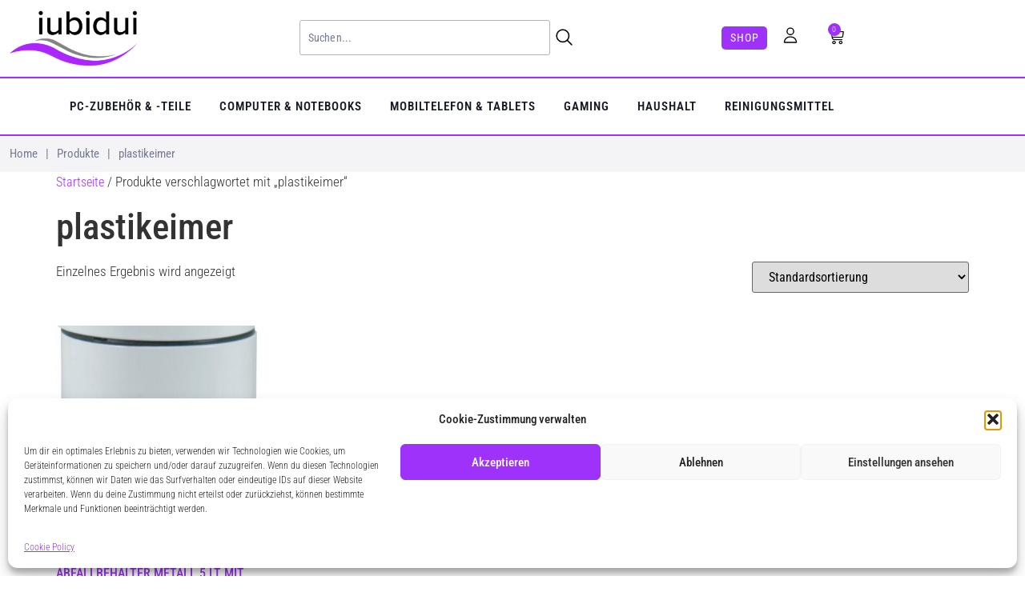

--- FILE ---
content_type: text/css
request_url: https://iubidui.com/wp-content/uploads/elementor/css/post-1262.css?ver=1767757627
body_size: 1026
content:
.elementor-kit-1262{--e-global-color-primary:#6EC1E4;--e-global-color-secondary:#54595F;--e-global-color-text:#7A7A7A;--e-global-color-accent:#61CE70;--e-global-color-f4a84bf:#9E32FA;--e-global-color-62fdeed:#FFFFFF;--e-global-color-630247d:#D20808;--e-global-color-a91f269:#000000;--e-global-color-b8db20c:#9E32FA;--e-global-typography-primary-font-family:"Roboto";--e-global-typography-primary-font-weight:600;--e-global-typography-secondary-font-family:"Roboto Slab";--e-global-typography-secondary-font-weight:400;--e-global-typography-text-font-family:"Oswald";--e-global-typography-text-font-size:16px;--e-global-typography-text-font-weight:400;--e-global-typography-accent-font-family:"Roboto";--e-global-typography-accent-font-weight:500;--e-global-typography-5bb1fb7-font-family:"Roboto Condensed";--e-global-typography-5bb1fb7-font-size:45px;--e-global-typography-554a95a-font-family:"Oswald";--e-global-typography-554a95a-font-size:20px;--e-global-typography-554a95a-font-weight:300;--e-global-typography-554a95a-text-transform:uppercase;--e-global-typography-554a95a-letter-spacing:3.3px;--e-global-typography-bc3eee4-font-family:"Oswald";--e-global-typography-bc3eee4-font-size:40px;--e-global-typography-bc3eee4-font-weight:bold;--e-global-typography-bc3eee4-text-transform:uppercase;--e-global-typography-bc3eee4-font-style:normal;--e-global-typography-bc3eee4-line-height:1.3em;--e-global-typography-bc3eee4-letter-spacing:-0.2px;--e-global-typography-d003a75-font-family:"Oswald";--e-global-typography-d003a75-font-size:25px;--e-global-typography-d003a75-font-weight:bold;--e-global-typography-d003a75-text-transform:uppercase;--e-global-typography-d003a75-font-style:normal;--e-global-typography-d003a75-line-height:26px;--e-global-typography-d003a75-letter-spacing:0.7px;--e-global-typography-3b3983c-font-family:"Oswald";--e-global-typography-3b3983c-font-size:17px;--e-global-typography-3b3983c-font-weight:500;--e-global-typography-3b3983c-text-transform:uppercase;--e-global-typography-3b3983c-font-style:normal;--e-global-typography-3b3983c-text-decoration:none;--e-global-typography-3b3983c-line-height:20px;--e-global-typography-3b3983c-letter-spacing:0.5px;--e-global-typography-0f3947b-font-family:"Roboto Condensed";--e-global-typography-0f3947b-font-size:15px;--e-global-typography-0f3947b-font-weight:400;--e-global-typography-0f3947b-text-transform:none;--e-global-typography-0f3947b-font-style:normal;--e-global-typography-0f3947b-text-decoration:none;--e-global-typography-0f3947b-line-height:16px;--e-global-typography-0f3947b-letter-spacing:0px;--e-global-typography-a7c1797-font-family:"Oswald";--e-global-typography-a7c1797-font-size:16px;--e-global-typography-a7c1797-font-weight:600;--e-global-typography-a7c1797-text-transform:uppercase;--e-global-typography-a7c1797-font-style:normal;--e-global-typography-a7c1797-text-decoration:none;--e-global-typography-a7c1797-line-height:23px;--e-global-typography-a7c1797-letter-spacing:0px;--e-global-typography-9176c4e-font-family:"Roboto Condensed";--e-global-typography-9176c4e-font-size:16px;--e-global-typography-9176c4e-font-weight:300;--e-global-typography-9176c4e-text-transform:none;--e-global-typography-9176c4e-font-style:normal;--e-global-typography-9176c4e-text-decoration:none;--e-global-typography-9176c4e-line-height:16px;--e-global-typography-9176c4e-letter-spacing:0px;--e-global-typography-a2a24a6-font-family:"Oswald";--e-global-typography-a2a24a6-font-size:16px;--e-global-typography-a2a24a6-font-weight:600;--e-global-typography-cf953ec-font-family:"Roboto Condensed";--e-global-typography-cf953ec-font-size:16px;--e-global-typography-cf953ec-font-weight:600;--e-global-typography-cf953ec-text-transform:uppercase;--e-global-typography-cf953ec-line-height:1.643em;--e-global-typography-cf953ec-letter-spacing:1px;font-family:"Roboto Condensed", Sans-serif;font-size:17px;font-weight:300;}.elementor-kit-1262 e-page-transition{background-color:#FFBC7D;}.elementor-kit-1262 a{color:var( --e-global-color-f4a84bf );font-family:"Roboto Condensed", Sans-serif;font-size:16px;}.elementor-kit-1262 a:hover{color:var( --e-global-color-f4a84bf );}.elementor-kit-1262 h1{font-family:"Roboto Condensed", Sans-serif;font-size:45px;font-weight:500;}.elementor-kit-1262 h2{font-family:"Roboto Condensed", Sans-serif;font-size:35px;}.elementor-kit-1262 h3{font-family:"Roboto Condensed", Sans-serif;font-size:25px;}.elementor-kit-1262 h4{font-family:"Roboto Condensed", Sans-serif;font-size:20px;}.elementor-section.elementor-section-boxed > .elementor-container{max-width:1140px;}.e-con{--container-max-width:1140px;}.elementor-widget:not(:last-child){margin-block-end:20px;}.elementor-element{--widgets-spacing:20px 20px;--widgets-spacing-row:20px;--widgets-spacing-column:20px;}{}h1.entry-title{display:var(--page-title-display);}.site-header .site-branding{flex-direction:column;align-items:stretch;}.site-header{padding-inline-end:0px;padding-inline-start:0px;}.site-footer .site-branding{flex-direction:column;align-items:stretch;}@media(max-width:1024px){.elementor-section.elementor-section-boxed > .elementor-container{max-width:1024px;}.e-con{--container-max-width:1024px;}}@media(max-width:767px){.elementor-section.elementor-section-boxed > .elementor-container{max-width:767px;}.e-con{--container-max-width:767px;}}

--- FILE ---
content_type: text/css
request_url: https://iubidui.com/wp-content/uploads/elementor/css/post-674.css?ver=1767757628
body_size: 3176
content:
.elementor-674 .elementor-element.elementor-element-0f77ac7 .elementor-repeater-item-3fa2450.jet-parallax-section__layout .jet-parallax-section__image{background-size:auto;}.elementor-bc-flex-widget .elementor-674 .elementor-element.elementor-element-c22d42c.elementor-column .elementor-widget-wrap{align-items:center;}.elementor-674 .elementor-element.elementor-element-c22d42c.elementor-column.elementor-element[data-element_type="column"] > .elementor-widget-wrap.elementor-element-populated{align-content:center;align-items:center;}.elementor-674 .elementor-element.elementor-element-c22d42c > .elementor-widget-wrap > .elementor-widget:not(.elementor-widget__width-auto):not(.elementor-widget__width-initial):not(:last-child):not(.elementor-absolute){margin-block-end:: 0px;}.elementor-674 .elementor-element.elementor-element-c22d42c > .elementor-element-populated{margin:0px 0px 0px 0px;--e-column-margin-right:0px;--e-column-margin-left:0px;padding:0px 0px 0px 0px;}.elementor-674 .elementor-element.elementor-element-1de49da > .elementor-widget-container{padding:10px 0px 10px 0px;}.elementor-674 .elementor-element.elementor-element-1de49da{text-align:start;}.elementor-674 .elementor-element.elementor-element-1de49da img{width:100%;}.elementor-bc-flex-widget .elementor-674 .elementor-element.elementor-element-c573023.elementor-column .elementor-widget-wrap{align-items:center;}.elementor-674 .elementor-element.elementor-element-c573023.elementor-column.elementor-element[data-element_type="column"] > .elementor-widget-wrap.elementor-element-populated{align-content:center;align-items:center;}.elementor-674 .elementor-element.elementor-element-c573023.elementor-column > .elementor-widget-wrap{justify-content:center;}.elementor-674 .elementor-element.elementor-element-c573023 > .elementor-widget-wrap > .elementor-widget:not(.elementor-widget__width-auto):not(.elementor-widget__width-initial):not(:last-child):not(.elementor-absolute){margin-block-end:: 0px;}.elementor-674 .elementor-element.elementor-element-c573023 > .elementor-element-populated{margin:0px 0px 0px 0px;--e-column-margin-right:0px;--e-column-margin-left:0px;padding:0px 0px 0px 0px;}.elementor-674 .elementor-element.elementor-element-93e3926{width:var( --container-widget-width, 50% );max-width:50%;--container-widget-width:50%;--container-widget-flex-grow:0;z-index:1;}.elementor-674 .elementor-element.elementor-element-93e3926 > .elementor-widget-container{background-color:#ffffff;margin:0px 0px 0px 0px;padding:0px 0px 0px 11px;}.elementor-674 .elementor-element.elementor-element-93e3926 .jet-search__field{font-family:"Roboto Condensed", Sans-serif;font-size:14px;font-weight:400;text-transform:capitalize;font-style:normal;text-decoration:none;line-height:22px;letter-spacing:0.2px;color:#757b91;padding:10px 10px 10px 10px;border-style:solid;border-color:#B4B4B4;}.elementor-674 .elementor-element.elementor-element-93e3926 .jet-search__field::-webkit-input-placeholder{color:#757b91;}.elementor-674 .elementor-element.elementor-element-93e3926 .jet-search__field::-moz-placeholder{color:#757b91;}.elementor-674 .elementor-element.elementor-element-93e3926 .jet-search__field:-ms-input-placeholder{color:#757b91;}.elementor-674 .elementor-element.elementor-element-93e3926 .jet-search__field:focus{box-shadow:0px 0px 10px 0px rgba(0,0,0,0);}.elementor-674 .elementor-element.elementor-element-93e3926 .jet-search__submit-icon{font-size:25px;}.elementor-674 .elementor-element.elementor-element-93e3926 .jet-search__submit{background-color:rgba(0,0,0,0);color:var( --e-global-color-a91f269 );padding:5px 5px 5px 5px;margin:3px 0px 5px 0px;}.elementor-674 .elementor-element.elementor-element-93e3926 .jet-search__submit:hover{color:var( --e-global-color-a91f269 );}.elementor-674 .elementor-element.elementor-element-93e3926 .jet-search__form{padding:0px 0px 0px 0px;}.elementor-674 .elementor-element.elementor-element-06af490{width:var( --container-widget-width, 100% );max-width:100%;--container-widget-width:100%;--container-widget-flex-grow:0;z-index:1;}.elementor-674 .elementor-element.elementor-element-06af490 > .elementor-widget-container{background-color:#ffffff;margin:0px 0px 0px 0px;padding:0px 0px 0px 11px;}.elementor-674 .elementor-element.elementor-element-06af490 .jet-search__field{font-family:"Roboto Condensed", Sans-serif;font-size:14px;font-weight:400;text-transform:capitalize;font-style:normal;text-decoration:none;line-height:22px;letter-spacing:0.2px;color:#757b91;padding:7px 10px 7px 10px;border-style:solid;border-color:rgba(0,0,0,0);}.elementor-674 .elementor-element.elementor-element-06af490 .jet-search__field::-webkit-input-placeholder{color:#757b91;}.elementor-674 .elementor-element.elementor-element-06af490 .jet-search__field::-moz-placeholder{color:#757b91;}.elementor-674 .elementor-element.elementor-element-06af490 .jet-search__field:-ms-input-placeholder{color:#757b91;}.elementor-674 .elementor-element.elementor-element-06af490 .jet-search__field:focus{border-color:var( --e-global-color-62fdeed );box-shadow:0px 0px 10px 0px rgba(0,0,0,0);}.elementor-674 .elementor-element.elementor-element-06af490 .jet-search__submit-icon{font-size:16px;}.elementor-674 .elementor-element.elementor-element-06af490 .jet-search__submit{background-color:rgba(0,0,0,0);color:var( --e-global-color-a91f269 );padding:5px 5px 5px 5px;margin:3px 0px 5px 0px;}.elementor-674 .elementor-element.elementor-element-06af490 .jet-search__submit:hover{color:var( --e-global-color-a91f269 );}.elementor-674 .elementor-element.elementor-element-06af490 .jet-search__form{padding:0px 0px 0px 0px;}.elementor-674 .elementor-element.elementor-element-06af490 .jet-search__popup{padding:0px 0px 0px 0px;margin:0px 0px 0px 0px;}.elementor-674 .elementor-element.elementor-element-06af490 .jet-search__popup-trigger{background-color:var( --e-global-color-62fdeed );color:var( --e-global-color-a91f269 );}.elementor-674 .elementor-element.elementor-element-06af490 .jet-search__popup-close{color:var( --e-global-color-a91f269 );}.elementor-674 .elementor-element.elementor-element-06af490 .jet-search__popup-close:hover{background-color:#FFFFFF00;color:var( --e-global-color-a91f269 );}.elementor-bc-flex-widget .elementor-674 .elementor-element.elementor-element-4d8a0c1.elementor-column .elementor-widget-wrap{align-items:center;}.elementor-674 .elementor-element.elementor-element-4d8a0c1.elementor-column.elementor-element[data-element_type="column"] > .elementor-widget-wrap.elementor-element-populated{align-content:center;align-items:center;}.elementor-674 .elementor-element.elementor-element-4d8a0c1 > .elementor-widget-wrap > .elementor-widget:not(.elementor-widget__width-auto):not(.elementor-widget__width-initial):not(:last-child):not(.elementor-absolute){margin-block-end:: 0px;}.elementor-674 .elementor-element.elementor-element-4d8a0c1 > .elementor-element-populated{margin:0px 0px 0px 0px;--e-column-margin-right:0px;--e-column-margin-left:0px;padding:0px 0px 0px 0px;}.elementor-674 .elementor-element.elementor-element-ed4ccab{width:var( --container-widget-width, 25% );max-width:25%;--container-widget-width:25%;--container-widget-flex-grow:0;}.elementor-674 .elementor-element.elementor-element-ed4ccab .cpel-switcher__lang a{font-family:"Roboto Condensed", Sans-serif;font-size:17px;font-weight:400;text-transform:none;font-style:normal;text-decoration:none;line-height:16px;letter-spacing:0px;color:var( --e-global-color-a91f269 );padding-top:8px;padding-bottom:8px;}.elementor-674 .elementor-element.elementor-element-ed4ccab .cpel-switcher__icon{color:var( --e-global-color-a91f269 );padding-left:3px;}.elementor-674 .elementor-element.elementor-element-ed4ccab.cpel-switcher--layout-dropdown .cpel-switcher__lang a{background-color:#FFFFFF;}.elementor-674 .elementor-element.elementor-element-ed4ccab.cpel-switcher--layout-dropdown .cpel-switcher__lang a:hover, .elementor-674 .elementor-element.elementor-element-ed4ccab.cpel-switcher--layout-dropdown .cpel-switcher__lang a:focus{background-color:#D9D9D9;}.elementor-674 .elementor-element.elementor-element-ed4ccab .cpel-switcher__code{padding-left:10px;}.elementor-674 .elementor-element.elementor-element-2d03eac{width:var( --container-widget-width, 25% );max-width:25%;--container-widget-width:25%;--container-widget-flex-grow:0;text-align:center;}.elementor-674 .elementor-element.elementor-element-2d03eac > .elementor-widget-container{background-color:var( --e-global-color-f4a84bf );padding:3px 3px 3px 3px;border-radius:5px 5px 5px 5px;}.elementor-674 .elementor-element.elementor-element-2d03eac .elementor-heading-title{font-family:"Roboto Condensed", Sans-serif;font-size:14px;font-weight:400;text-transform:uppercase;line-height:1.643em;letter-spacing:1px;color:var( --e-global-color-62fdeed );}.elementor-674 .elementor-element.elementor-element-a641ed8{width:var( --container-widget-width, 25% );max-width:25%;--container-widget-width:25%;--container-widget-flex-grow:0;}.elementor-674 .elementor-element.elementor-element-a641ed8 .elementor-icon-wrapper{text-align:center;}.elementor-674 .elementor-element.elementor-element-a641ed8 .elementor-icon{font-size:22px;}.elementor-674 .elementor-element.elementor-element-a641ed8 .elementor-icon svg{height:22px;}.elementor-674 .elementor-element.elementor-element-bd9a7c6{width:var( --container-widget-width, 25% );max-width:25%;--container-widget-width:25%;--container-widget-flex-grow:0;--main-alignment:center;--divider-style:solid;--subtotal-divider-style:solid;--elementor-remove-from-cart-button:none;--remove-from-cart-button:block;--toggle-button-icon-color:var( --e-global-color-a91f269 );--toggle-button-icon-hover-color:var( --e-global-color-a91f269 );--toggle-button-border-width:0px;--toggle-icon-size:20px;--toggle-icon-padding:0px 0px 0px 0px;--items-indicator-text-color:var( --e-global-color-62fdeed );--items-indicator-background-color:var( --e-global-color-b8db20c );--cart-border-style:none;--menu-cart-subtotal-color:var( --e-global-color-a91f269 );--product-price-color:var( --e-global-color-secondary );--cart-footer-layout:1fr;--products-max-height-sidecart:calc(100vh - 300px);--products-max-height-minicart:calc(100vh - 450px);--view-cart-button-text-color:var( --e-global-color-62fdeed );--view-cart-button-background-color:var( --e-global-color-f4a84bf );--checkout-button-text-color:var( --e-global-color-62fdeed );--checkout-button-background-color:var( --e-global-color-secondary );}.elementor-674 .elementor-element.elementor-element-bd9a7c6 .widget_shopping_cart_content{--subtotal-divider-left-width:0;--subtotal-divider-right-width:0;--subtotal-divider-color:var( --e-global-color-text );}.elementor-674 .elementor-element.elementor-element-bd9a7c6 .elementor-menu-cart__product-name a{font-family:"Roboto", Sans-serif;font-size:14px;font-weight:400;color:var( --e-global-color-a91f269 );}.elementor-674 .elementor-element.elementor-element-bd9a7c6 .woocommerce-mini-cart__empty-message{font-family:var( --e-global-typography-text-font-family ), Sans-serif;font-size:var( --e-global-typography-text-font-size );font-weight:var( --e-global-typography-text-font-weight );}.elementor-bc-flex-widget .elementor-674 .elementor-element.elementor-element-46345eb.elementor-column .elementor-widget-wrap{align-items:center;}.elementor-674 .elementor-element.elementor-element-46345eb.elementor-column.elementor-element[data-element_type="column"] > .elementor-widget-wrap.elementor-element-populated{align-content:center;align-items:center;}.elementor-674 .elementor-element.elementor-element-46345eb.elementor-column > .elementor-widget-wrap{justify-content:space-between;}.elementor-674 .elementor-element.elementor-element-46345eb > .elementor-widget-wrap > .elementor-widget:not(.elementor-widget__width-auto):not(.elementor-widget__width-initial):not(:last-child):not(.elementor-absolute){margin-block-end:: 0px;}.elementor-674 .elementor-element.elementor-element-46345eb > .elementor-element-populated{margin:0px 0px 0px 0px;--e-column-margin-right:0px;--e-column-margin-left:0px;padding:0px 0px 0px 0px;}.elementor-674 .elementor-element.elementor-element-9f1c6cc .jet-mobile-menu__toggle .jet-mobile-menu__toggle-icon{color:var( --e-global-color-b8db20c );}.elementor-674 .elementor-element.elementor-element-9f1c6cc .jet-mobile-menu__container .jet-mobile-menu__back i{color:var( --e-global-color-a91f269 );}.elementor-674 .elementor-element.elementor-element-9f1c6cc .jet-mobile-menu__container .jet-mobile-menu__back svg{color:var( --e-global-color-a91f269 );}.elementor-674 .elementor-element.elementor-element-9f1c6cc .jet-mobile-menu__breadcrumbs .breadcrumb-label{color:var( --e-global-color-a91f269 );}.elementor-674 .elementor-element.elementor-element-9f1c6cc .jet-mobile-menu__breadcrumbs .breadcrumb-divider{color:var( --e-global-color-a91f269 );}.elementor-674 .elementor-element.elementor-element-9f1c6cc .jet-mobile-menu__container{z-index:999;}.elementor-674 .elementor-element.elementor-element-9f1c6cc .jet-mobile-menu-widget .jet-mobile-menu-cover{z-index:calc(999-1);}.elementor-674 .elementor-element.elementor-element-9f1c6cc .jet-mobile-menu__item .jet-menu-icon{align-self:center;justify-content:center;}.elementor-674 .elementor-element.elementor-element-9f1c6cc .jet-mobile-menu__item .jet-menu-label{font-family:"Roboto Condensed", Sans-serif;font-size:15px;font-weight:500;text-transform:none;font-style:normal;text-decoration:none;line-height:16px;letter-spacing:0px;color:var( --e-global-color-a91f269 );}.elementor-674 .elementor-element.elementor-element-9f1c6cc .jet-mobile-menu__item .jet-menu-badge__inner{font-family:var( --e-global-typography-0f3947b-font-family ), Sans-serif;font-size:var( --e-global-typography-0f3947b-font-size );font-weight:var( --e-global-typography-0f3947b-font-weight );text-transform:var( --e-global-typography-0f3947b-text-transform );font-style:var( --e-global-typography-0f3947b-font-style );text-decoration:var( --e-global-typography-0f3947b-text-decoration );line-height:var( --e-global-typography-0f3947b-line-height );letter-spacing:var( --e-global-typography-0f3947b-letter-spacing );}.elementor-674 .elementor-element.elementor-element-9f1c6cc .jet-mobile-menu__item .jet-menu-badge{align-self:flex-start;}.elementor-674 .elementor-element.elementor-element-9f1c6cc .jet-mobile-menu__item .jet-dropdown-arrow{color:var( --e-global-color-a91f269 );}.elementor-674 .elementor-element.elementor-element-0f77ac7:not(.elementor-motion-effects-element-type-background), .elementor-674 .elementor-element.elementor-element-0f77ac7 > .elementor-motion-effects-container > .elementor-motion-effects-layer{background-color:var( --e-global-color-62fdeed );}.elementor-674 .elementor-element.elementor-element-0f77ac7{border-style:solid;border-width:0px 0px 1px 0px;border-color:#e7e8e9;transition:background 0.3s, border 0.3s, border-radius 0.3s, box-shadow 0.3s;padding:0px 12px 0px 12px;}.elementor-674 .elementor-element.elementor-element-0f77ac7 > .elementor-background-overlay{transition:background 0.3s, border-radius 0.3s, opacity 0.3s;}.elementor-674 .elementor-element.elementor-element-691a7e3 .elementor-repeater-item-3fa2450.jet-parallax-section__layout .jet-parallax-section__image{background-size:auto;}.elementor-bc-flex-widget .elementor-674 .elementor-element.elementor-element-d447b7b.elementor-column .elementor-widget-wrap{align-items:center;}.elementor-674 .elementor-element.elementor-element-d447b7b.elementor-column.elementor-element[data-element_type="column"] > .elementor-widget-wrap.elementor-element-populated{align-content:center;align-items:center;}.elementor-674 .elementor-element.elementor-element-d447b7b > .elementor-widget-wrap > .elementor-widget:not(.elementor-widget__width-auto):not(.elementor-widget__width-initial):not(:last-child):not(.elementor-absolute){margin-block-end:: 0px;}.elementor-674 .elementor-element.elementor-element-d447b7b > .elementor-element-populated{margin:0px 0px 0px 0px;--e-column-margin-right:0px;--e-column-margin-left:0px;padding:0px 0px 0px 0px;}.elementor-674 .elementor-element.elementor-element-9b9d3ee .jet-nav--horizontal{justify-content:center;text-align:center;}.elementor-674 .elementor-element.elementor-element-9b9d3ee .jet-nav--vertical .menu-item-link-top{justify-content:center;text-align:center;}.elementor-674 .elementor-element.elementor-element-9b9d3ee .jet-nav--vertical-sub-bottom .menu-item-link-sub{justify-content:center;text-align:center;}.elementor-674 .elementor-element.elementor-element-9b9d3ee .jet-mobile-menu.jet-mobile-menu-trigger-active .menu-item-link{justify-content:center;text-align:center;}.elementor-674 .elementor-element.elementor-element-9b9d3ee > .elementor-widget-container{margin:10px 0px 10px 0px;}body:not(.rtl) .elementor-674 .elementor-element.elementor-element-9b9d3ee .jet-nav--horizontal .jet-nav__sub{text-align:left;}body.rtl .elementor-674 .elementor-element.elementor-element-9b9d3ee .jet-nav--horizontal .jet-nav__sub{text-align:right;}.elementor-674 .elementor-element.elementor-element-9b9d3ee .menu-item-link-top{color:#171A25;padding:0px 35px 0px 0px;}.elementor-674 .elementor-element.elementor-element-9b9d3ee .menu-item-link-top .jet-nav-link-text{font-family:"Roboto Condensed", Sans-serif;font-size:15px;font-weight:600;text-transform:uppercase;line-height:1.643em;letter-spacing:1px;}.elementor-674 .elementor-element.elementor-element-9b9d3ee .menu-item:hover > .menu-item-link-top{color:var( --e-global-color-f4a84bf );}.elementor-674 .elementor-element.elementor-element-9b9d3ee .jet-nav__sub{box-shadow:2px 2px 2px 2px rgba(0,0,0,0.5);}.elementor-674 .elementor-element.elementor-element-9b9d3ee .jet-mobile-menu-active .jet-nav{width:90%;}.elementor-674 .elementor-element.elementor-element-9b9d3ee .jet-mobile-menu-active.jet-mobile-menu-active .jet-nav{box-shadow:2px 2px 2px 2px rgba(0,0,0,0.5);}.elementor-674 .elementor-element.elementor-element-691a7e3{border-style:solid;border-width:2px 0px 2px 0px;border-color:var( --e-global-color-b8db20c );padding:13px 12px 13px 12px;}.elementor-674 .elementor-element.elementor-element-691a7e3, .elementor-674 .elementor-element.elementor-element-691a7e3 > .elementor-background-overlay{border-radius:0px 0px 0px 0px;}.elementor-674 .elementor-element.elementor-element-a79e1a4 .elementor-repeater-item-3fa2450.jet-parallax-section__layout .jet-parallax-section__image{background-size:auto;}.elementor-bc-flex-widget .elementor-674 .elementor-element.elementor-element-038de63.elementor-column .elementor-widget-wrap{align-items:center;}.elementor-674 .elementor-element.elementor-element-038de63.elementor-column.elementor-element[data-element_type="column"] > .elementor-widget-wrap.elementor-element-populated{align-content:center;align-items:center;}.elementor-674 .elementor-element.elementor-element-038de63 > .elementor-widget-wrap > .elementor-widget:not(.elementor-widget__width-auto):not(.elementor-widget__width-initial):not(:last-child):not(.elementor-absolute){margin-block-end:: 0px;}.elementor-674 .elementor-element.elementor-element-038de63 > .elementor-element-populated{margin:0px 0px 0px 0px;--e-column-margin-right:0px;--e-column-margin-left:0px;padding:0px 0px 0px 0px;}.elementor-674 .elementor-element.elementor-element-367b6cc .jet-breadcrumbs{text-align:left;}.elementor-674 .elementor-element.elementor-element-367b6cc .jet-breadcrumbs__item > *{font-family:var( --e-global-typography-0f3947b-font-family ), Sans-serif;font-size:var( --e-global-typography-0f3947b-font-size );font-weight:var( --e-global-typography-0f3947b-font-weight );text-transform:var( --e-global-typography-0f3947b-text-transform );font-style:var( --e-global-typography-0f3947b-font-style );text-decoration:var( --e-global-typography-0f3947b-text-decoration );line-height:var( --e-global-typography-0f3947b-line-height );letter-spacing:var( --e-global-typography-0f3947b-letter-spacing );}.elementor-674 .elementor-element.elementor-element-367b6cc .jet-breadcrumbs__item-link{color:#757b91;}.elementor-674 .elementor-element.elementor-element-367b6cc .jet-breadcrumbs__item-link:hover{color:var( --e-global-color-f4a84bf );}.elementor-674 .elementor-element.elementor-element-367b6cc .jet-breadcrumbs__item-target{color:#757b91;}.elementor-674 .elementor-element.elementor-element-367b6cc .jet-breadcrumbs__item-sep{margin-left:10px;margin-right:10px;color:#757b91;}.elementor-674 .elementor-element.elementor-element-a79e1a4:not(.elementor-motion-effects-element-type-background), .elementor-674 .elementor-element.elementor-element-a79e1a4 > .elementor-motion-effects-container > .elementor-motion-effects-layer{background-color:#f4f4f7;}.elementor-674 .elementor-element.elementor-element-a79e1a4, .elementor-674 .elementor-element.elementor-element-a79e1a4 > .elementor-background-overlay{border-radius:0px 0px 0px 0px;}.elementor-674 .elementor-element.elementor-element-a79e1a4{transition:background 0.3s, border 0.3s, border-radius 0.3s, box-shadow 0.3s;padding:12px 12px 12px 12px;}.elementor-674 .elementor-element.elementor-element-a79e1a4 > .elementor-background-overlay{transition:background 0.3s, border-radius 0.3s, opacity 0.3s;}@media(max-width:1024px){.elementor-674 .elementor-element.elementor-element-c22d42c > .elementor-element-populated{margin:0px 0px 0px 0px;--e-column-margin-right:0px;--e-column-margin-left:0px;padding:0px 0px 0px 0px;}.elementor-674 .elementor-element.elementor-element-c573023 > .elementor-element-populated{margin:0px 0px 0px 0px;--e-column-margin-right:0px;--e-column-margin-left:0px;padding:0px 0px 0px 0px;}.elementor-674 .elementor-element.elementor-element-93e3926{width:var( --container-widget-width, 57% );max-width:57%;--container-widget-width:57%;--container-widget-flex-grow:0;}.elementor-674 .elementor-element.elementor-element-93e3926 > .elementor-widget-container{margin:0px 0px 0px 0px;padding:0px 15px 0px 0px;}.elementor-674 .elementor-element.elementor-element-93e3926 .jet-search__submit{margin:0px 0px 0px 0px;}.elementor-674 .elementor-element.elementor-element-06af490{width:var( --container-widget-width, 57% );max-width:57%;--container-widget-width:57%;--container-widget-flex-grow:0;}.elementor-674 .elementor-element.elementor-element-06af490 > .elementor-widget-container{margin:0px 0px 0px 0px;padding:0px 15px 0px 0px;}.elementor-674 .elementor-element.elementor-element-06af490 .jet-search__submit{margin:0px 0px 0px 0px;}.elementor-674 .elementor-element.elementor-element-4d8a0c1 > .elementor-element-populated{margin:0px 0px 0px 0px;--e-column-margin-right:0px;--e-column-margin-left:0px;padding:0px 0px 0px 0px;}.elementor-674 .elementor-element.elementor-element-ed4ccab .cpel-switcher__lang a{font-size:17px;}.elementor-674 .elementor-element.elementor-element-2d03eac{width:var( --container-widget-width, 25% );max-width:25%;--container-widget-width:25%;--container-widget-flex-grow:0;text-align:center;}.elementor-674 .elementor-element.elementor-element-2d03eac > .elementor-widget-container{padding:3px 3px 3px 3px;border-radius:4px 4px 4px 4px;}.elementor-674 .elementor-element.elementor-element-a641ed8{--container-widget-width:25%;--container-widget-flex-grow:0;width:var( --container-widget-width, 25% );max-width:25%;}.elementor-674 .elementor-element.elementor-element-bd9a7c6{--container-widget-width:25%;--container-widget-flex-grow:0;width:var( --container-widget-width, 25% );max-width:25%;}.elementor-674 .elementor-element.elementor-element-bd9a7c6 .woocommerce-mini-cart__empty-message{font-size:var( --e-global-typography-text-font-size );}.elementor-674 .elementor-element.elementor-element-46345eb > .elementor-element-populated{margin:0px 0px 0px 0px;--e-column-margin-right:0px;--e-column-margin-left:0px;padding:0px 0px 0px 0px;}.elementor-674 .elementor-element.elementor-element-9f1c6cc .jet-mobile-menu__item .jet-menu-badge__inner{font-size:var( --e-global-typography-0f3947b-font-size );line-height:var( --e-global-typography-0f3947b-line-height );letter-spacing:var( --e-global-typography-0f3947b-letter-spacing );}.elementor-674 .elementor-element.elementor-element-d447b7b > .elementor-element-populated{margin:0px 0px 0px 0px;--e-column-margin-right:0px;--e-column-margin-left:0px;padding:0px 0px 0px 0px;}.elementor-674 .elementor-element.elementor-element-9b9d3ee .jet-nav--horizontal{justify-content:center;text-align:center;}.elementor-674 .elementor-element.elementor-element-9b9d3ee .jet-nav--vertical .menu-item-link-top{justify-content:center;text-align:center;}.elementor-674 .elementor-element.elementor-element-9b9d3ee .jet-nav--vertical-sub-bottom .menu-item-link-sub{justify-content:center;text-align:center;}.elementor-674 .elementor-element.elementor-element-9b9d3ee .jet-mobile-menu.jet-mobile-menu-trigger-active .menu-item-link{justify-content:center;text-align:center;}.elementor-674 .elementor-element.elementor-element-9b9d3ee .menu-item-link-top{padding:10px 16px 0px 0px;}.elementor-674 .elementor-element.elementor-element-038de63 > .elementor-element-populated{margin:0px 0px 0px 0px;--e-column-margin-right:0px;--e-column-margin-left:0px;padding:0px 0px 0px 0px;}.elementor-674 .elementor-element.elementor-element-367b6cc .jet-breadcrumbs__item > *{font-size:var( --e-global-typography-0f3947b-font-size );line-height:var( --e-global-typography-0f3947b-line-height );letter-spacing:var( --e-global-typography-0f3947b-letter-spacing );}}@media(min-width:768px){.elementor-674 .elementor-element.elementor-element-c22d42c{width:15%;}.elementor-674 .elementor-element.elementor-element-c573023{width:63%;}.elementor-674 .elementor-element.elementor-element-4d8a0c1{width:20%;}.elementor-674 .elementor-element.elementor-element-46345eb{width:2%;}}@media(max-width:1024px) and (min-width:768px){.elementor-674 .elementor-element.elementor-element-c22d42c{width:23%;}.elementor-674 .elementor-element.elementor-element-c573023{width:53%;}.elementor-674 .elementor-element.elementor-element-4d8a0c1{width:23%;}.elementor-674 .elementor-element.elementor-element-46345eb{width:23%;}.elementor-674 .elementor-element.elementor-element-d447b7b{width:100%;}.elementor-674 .elementor-element.elementor-element-038de63{width:100%;}}@media(max-width:767px){.elementor-674 .elementor-element.elementor-element-c22d42c{width:30%;}.elementor-674 .elementor-element.elementor-element-c22d42c > .elementor-element-populated{margin:0px 0px 0px 0px;--e-column-margin-right:0px;--e-column-margin-left:0px;padding:0px 0px 0px 0px;}.elementor-674 .elementor-element.elementor-element-1de49da img{width:100%;}.elementor-674 .elementor-element.elementor-element-c573023{width:15%;}.elementor-674 .elementor-element.elementor-element-c573023.elementor-column > .elementor-widget-wrap{justify-content:center;}.elementor-674 .elementor-element.elementor-element-c573023 > .elementor-element-populated{margin:0px 0px 0px 0px;--e-column-margin-right:0px;--e-column-margin-left:0px;padding:0px 0px 0px 0px;}.elementor-674 .elementor-element.elementor-element-93e3926 .jet-search__field{padding:0px 20px 0px 20px;}.elementor-674 .elementor-element.elementor-element-93e3926 .jet-search__submit{padding:10px 10px 10px 10px;margin:0px 12px 0px 0px;}.elementor-674 .elementor-element.elementor-element-06af490{width:auto;max-width:auto;z-index:999;}.elementor-674 .elementor-element.elementor-element-06af490 > .elementor-widget-container{margin:0px 0px 0px 0px;padding:0px 0px 0px 0px;border-radius:0px 0px 0px 0px;}.elementor-674 .elementor-element.elementor-element-06af490 .jet-search__field{padding:10px 20px 10px 20px;border-radius:0px 0px 0px 0px;}.elementor-674 .elementor-element.elementor-element-06af490 .jet-search__submit-icon{font-size:25px;}.elementor-674 .elementor-element.elementor-element-06af490 .jet-search__submit{margin:0px 12px 0px 0px;border-radius:0px 0px 0px 0px;}.elementor-674 .elementor-element.elementor-element-06af490 .jet-search__form{border-radius:0px 0px 0px 0px;}.elementor-674 .elementor-element.elementor-element-06af490 .jet-search__popup:not(.jet-search__popup--full-screen){width:322px;}.elementor-674 .elementor-element.elementor-element-06af490 .jet-search__popup--full-screen .jet-search__popup-content{width:322px;}.elementor-674 .elementor-element.elementor-element-06af490 .jet-search__popup{border-radius:0px 0px 0px 0px;bottom:-60px;top:auto;right:-203px;left:auto;}.elementor-674 .elementor-element.elementor-element-06af490 .jet-search__popup-trigger-icon{font-size:29px;}.elementor-674 .elementor-element.elementor-element-06af490 .jet-search__popup-trigger-container{justify-content:center;}.elementor-674 .elementor-element.elementor-element-06af490 .jet-search__popup-trigger{border-radius:0px 0px 0px 0px;}.elementor-674 .elementor-element.elementor-element-06af490 .jet-search__popup-close-icon{font-size:25px;}.elementor-674 .elementor-element.elementor-element-4d8a0c1{width:40%;}.elementor-674 .elementor-element.elementor-element-4d8a0c1.elementor-column > .elementor-widget-wrap{justify-content:space-evenly;}.elementor-674 .elementor-element.elementor-element-4d8a0c1 > .elementor-element-populated{margin:0px 0px 0px 0px;--e-column-margin-right:0px;--e-column-margin-left:0px;padding:0px 0px 0px 0px;}.elementor-674 .elementor-element.elementor-element-ed4ccab .cpel-switcher__lang a{font-size:18px;padding-left:0px;padding-right:0px;}.elementor-674 .elementor-element.elementor-element-a641ed8 .elementor-icon{font-size:25px;}.elementor-674 .elementor-element.elementor-element-a641ed8 .elementor-icon svg{height:25px;}.elementor-674 .elementor-element.elementor-element-bd9a7c6{--main-alignment:center;}.elementor-674 .elementor-element.elementor-element-bd9a7c6 .woocommerce-mini-cart__empty-message{font-size:var( --e-global-typography-text-font-size );}.elementor-674 .elementor-element.elementor-element-46345eb{width:15%;}.elementor-bc-flex-widget .elementor-674 .elementor-element.elementor-element-46345eb.elementor-column .elementor-widget-wrap{align-items:center;}.elementor-674 .elementor-element.elementor-element-46345eb.elementor-column.elementor-element[data-element_type="column"] > .elementor-widget-wrap.elementor-element-populated{align-content:center;align-items:center;}.elementor-674 .elementor-element.elementor-element-46345eb.elementor-column > .elementor-widget-wrap{justify-content:center;}.elementor-674 .elementor-element.elementor-element-46345eb > .elementor-element-populated{margin:0px 0px 0px 0px;--e-column-margin-right:0px;--e-column-margin-left:0px;padding:0px 0px 0px 0px;}.elementor-674 .elementor-element.elementor-element-9f1c6cc{width:var( --container-widget-width, 23.938px );max-width:23.938px;--container-widget-width:23.938px;--container-widget-flex-grow:0;}.elementor-674 .elementor-element.elementor-element-9f1c6cc > .elementor-widget-container{padding:0px 0px 3px 0px;}.elementor-674 .elementor-element.elementor-element-9f1c6cc .jet-mobile-menu__toggle .jet-mobile-menu__toggle-icon i{font-size:37px;}.elementor-674 .elementor-element.elementor-element-9f1c6cc .jet-mobile-menu__toggle .jet-mobile-menu__toggle-icon svg{width:37px;}.elementor-674 .elementor-element.elementor-element-9f1c6cc .jet-mobile-menu__container .jet-mobile-menu__back i{font-size:32px;}.elementor-674 .elementor-element.elementor-element-9f1c6cc .jet-mobile-menu__container .jet-mobile-menu__back svg{width:32px;}.elementor-674 .elementor-element.elementor-element-9f1c6cc .jet-mobile-menu__breadcrumbs .breadcrumb-divider i{font-size:8px;}.elementor-674 .elementor-element.elementor-element-9f1c6cc .jet-mobile-menu__breadcrumbs .breadcrumb-divider svg{width:8px;}.elementor-674 .elementor-element.elementor-element-9f1c6cc .jet-mobile-menu__container{width:75%;}.elementor-674 .elementor-element.elementor-element-9f1c6cc .jet-mobile-menu__item .jet-menu-icon{font-size:8px;}.elementor-674 .elementor-element.elementor-element-9f1c6cc .jet-mobile-menu__item .jet-menu-label{font-size:17px;}.elementor-674 .elementor-element.elementor-element-9f1c6cc .jet-mobile-menu__item .jet-menu-badge__inner{font-size:var( --e-global-typography-0f3947b-font-size );line-height:var( --e-global-typography-0f3947b-line-height );letter-spacing:var( --e-global-typography-0f3947b-letter-spacing );}.elementor-674 .elementor-element.elementor-element-9f1c6cc .jet-mobile-menu__item .jet-dropdown-arrow i{font-size:21px;}.elementor-674 .elementor-element.elementor-element-9f1c6cc .jet-mobile-menu__item .jet-dropdown-arrow svg{width:21px;}.elementor-674 .elementor-element.elementor-element-0f77ac7{margin-top:0px;margin-bottom:0px;padding:3px 5px 5px 5px;}.elementor-674 .elementor-element.elementor-element-d447b7b{width:13%;}.elementor-674 .elementor-element.elementor-element-d447b7b > .elementor-element-populated{margin:0px 0px 0px 0px;--e-column-margin-right:0px;--e-column-margin-left:0px;padding:10px 0px 15px 0px;}.elementor-674 .elementor-element.elementor-element-9b9d3ee .menu-item-link-top{padding:15px 15px 15px 15px;}.elementor-674 .elementor-element.elementor-element-691a7e3{margin-top:0px;margin-bottom:0px;padding:0px 0px 0px 0px;}.elementor-674 .elementor-element.elementor-element-038de63{width:100%;}.elementor-674 .elementor-element.elementor-element-038de63 > .elementor-element-populated{margin:0px 0px 0px 0px;--e-column-margin-right:0px;--e-column-margin-left:0px;padding:0px 0px 0px 0px;}.elementor-674 .elementor-element.elementor-element-367b6cc{width:100%;max-width:100%;}.elementor-674 .elementor-element.elementor-element-367b6cc .jet-breadcrumbs__item > *{font-size:var( --e-global-typography-0f3947b-font-size );line-height:var( --e-global-typography-0f3947b-line-height );letter-spacing:var( --e-global-typography-0f3947b-letter-spacing );}.elementor-674 .elementor-element.elementor-element-a79e1a4{margin-top:-6px;margin-bottom:0px;padding:12px 12px 12px 12px;}}

--- FILE ---
content_type: text/css
request_url: https://iubidui.com/wp-content/uploads/elementor/css/post-224.css?ver=1767757628
body_size: 1206
content:
.elementor-224 .elementor-element.elementor-element-db1f696 .elementor-repeater-item-82e0264.jet-parallax-section__layout .jet-parallax-section__image{background-size:auto;}.elementor-224 .elementor-element.elementor-element-e6a8d39 > .elementor-element-populated{margin:0px 0px 0px 0px;--e-column-margin-right:0px;--e-column-margin-left:0px;padding:0px 0px 0px 0px;}.elementor-224 .elementor-element.elementor-element-c4afc81{transition:background 0.3s, border 0.3s, border-radius 0.3s, box-shadow 0.3s;padding:10px 0px 10px 0px;}.elementor-224 .elementor-element.elementor-element-c4afc81 > .elementor-background-overlay{transition:background 0.3s, border-radius 0.3s, opacity 0.3s;}.elementor-224 .elementor-element.elementor-element-fb2d395 > .elementor-element-populated{margin:0px 0px 0px 0px;--e-column-margin-right:0px;--e-column-margin-left:0px;padding:0px 0px 0px 0px;}.elementor-224 .elementor-element.elementor-element-9c2c4c8{text-align:start;}.elementor-224 .elementor-element.elementor-element-9c2c4c8 img{width:31%;}.elementor-224 .elementor-element.elementor-element-c7c4386{margin-top:20px;margin-bottom:0px;}.elementor-224 .elementor-element.elementor-element-027bb73 > .elementor-widget-wrap > .elementor-widget:not(.elementor-widget__width-auto):not(.elementor-widget__width-initial):not(:last-child):not(.elementor-absolute){margin-block-end:: 0px;}.elementor-224 .elementor-element.elementor-element-027bb73 > .elementor-element-populated{padding:10px 20px 10px 0px;}.elementor-224 .elementor-element.elementor-element-8d7b0b9 .elementor-heading-title{font-family:"Oswald", Sans-serif;font-size:16px;font-weight:bold;text-transform:uppercase;font-style:normal;text-decoration:none;line-height:21px;letter-spacing:0.5px;}.elementor-224 .elementor-element.elementor-element-6081b1d{--spacer-size:13px;}.elementor-224 .elementor-element.elementor-element-480ebd2 > .elementor-widget-container{margin:8px 0px 0px 0px;}.elementor-224 .elementor-element.elementor-element-480ebd2{font-family:var( --e-global-typography-text-font-family ), Sans-serif;font-size:var( --e-global-typography-text-font-size );font-weight:var( --e-global-typography-text-font-weight );color:var( --e-global-color-secondary );}.elementor-224 .elementor-element.elementor-element-397a0a6 > .elementor-widget-wrap > .elementor-widget:not(.elementor-widget__width-auto):not(.elementor-widget__width-initial):not(:last-child):not(.elementor-absolute){margin-block-end:: 0px;}.elementor-224 .elementor-element.elementor-element-397a0a6 > .elementor-element-populated{padding:10px 20px 10px 0px;}.elementor-224 .elementor-element.elementor-element-f028d11 .elementor-heading-title{font-family:"Oswald", Sans-serif;font-size:16px;font-weight:bold;text-transform:uppercase;font-style:normal;text-decoration:none;line-height:21px;letter-spacing:0.5px;color:#171a25;}.elementor-224 .elementor-element.elementor-element-c126881{--spacer-size:13px;}.elementor-224 .elementor-element.elementor-element-660f2ca .elementor-nav-menu .elementor-item{font-family:var( --e-global-typography-text-font-family ), Sans-serif;font-size:var( --e-global-typography-text-font-size );font-weight:var( --e-global-typography-text-font-weight );}.elementor-224 .elementor-element.elementor-element-660f2ca .elementor-nav-menu--main .elementor-item{color:var( --e-global-color-secondary );fill:var( --e-global-color-secondary );padding-left:0px;padding-right:0px;padding-top:7px;padding-bottom:7px;}.elementor-224 .elementor-element.elementor-element-9288cd5 > .elementor-widget-container{margin:4px 0px 0px 0px;}.elementor-224 .elementor-element.elementor-element-9288cd5 .elementor-heading-title{font-family:var( --e-global-typography-text-font-family ), Sans-serif;font-size:var( --e-global-typography-text-font-size );font-weight:var( --e-global-typography-text-font-weight );color:var( --e-global-color-secondary );}.elementor-224 .elementor-element.elementor-element-f16d84a{--spacer-size:18px;}.elementor-224 .elementor-element.elementor-element-8a570ba > .elementor-widget-wrap > .elementor-widget:not(.elementor-widget__width-auto):not(.elementor-widget__width-initial):not(:last-child):not(.elementor-absolute){margin-block-end:: 0px;}.elementor-224 .elementor-element.elementor-element-8a570ba .elementor-element-populated a{color:#757b91;}.elementor-224 .elementor-element.elementor-element-8a570ba .elementor-element-populated a:hover{color:#0185ce;}.elementor-224 .elementor-element.elementor-element-8a570ba > .elementor-element-populated{padding:10px 10px 10px 10px;}.elementor-224 .elementor-element.elementor-element-1be4647 > .elementor-widget-container{padding:0px 0px 0px 15px;}.elementor-224 .elementor-element.elementor-element-1be4647 .elementor-heading-title{font-family:"Oswald", Sans-serif;font-size:16px;font-weight:bold;text-transform:uppercase;font-style:normal;text-decoration:none;line-height:21px;letter-spacing:0.5px;color:#171a25;}.elementor-224 .elementor-element.elementor-element-bda1745{--spacer-size:13px;}.elementor-224 .elementor-element.elementor-element-59b967f .elementor-nav-menu .elementor-item{font-family:var( --e-global-typography-text-font-family ), Sans-serif;font-size:var( --e-global-typography-text-font-size );font-weight:var( --e-global-typography-text-font-weight );}.elementor-224 .elementor-element.elementor-element-59b967f .elementor-nav-menu--main .elementor-item{color:var( --e-global-color-secondary );fill:var( --e-global-color-secondary );padding-left:15px;padding-right:15px;padding-top:7px;padding-bottom:7px;}.elementor-224 .elementor-element.elementor-element-59b967f .elementor-nav-menu--main .elementor-item:hover,
					.elementor-224 .elementor-element.elementor-element-59b967f .elementor-nav-menu--main .elementor-item.elementor-item-active,
					.elementor-224 .elementor-element.elementor-element-59b967f .elementor-nav-menu--main .elementor-item.highlighted,
					.elementor-224 .elementor-element.elementor-element-59b967f .elementor-nav-menu--main .elementor-item:focus{color:var( --e-global-color-secondary );fill:var( --e-global-color-secondary );}.elementor-224 .elementor-element.elementor-element-59b967f{--e-nav-menu-horizontal-menu-item-margin:calc( 0px / 2 );}.elementor-224 .elementor-element.elementor-element-59b967f .elementor-nav-menu--main:not(.elementor-nav-menu--layout-horizontal) .elementor-nav-menu > li:not(:last-child){margin-bottom:0px;}.elementor-224 .elementor-element.elementor-element-db1f696:not(.elementor-motion-effects-element-type-background), .elementor-224 .elementor-element.elementor-element-db1f696 > .elementor-motion-effects-container > .elementor-motion-effects-layer{background-color:#F2F2F2;}.elementor-224 .elementor-element.elementor-element-db1f696{transition:background 0.3s, border 0.3s, border-radius 0.3s, box-shadow 0.3s;padding:30px 0px 40px 0px;}.elementor-224 .elementor-element.elementor-element-db1f696 > .elementor-background-overlay{transition:background 0.3s, border-radius 0.3s, opacity 0.3s;}@media(max-width:1024px) and (min-width:768px){.elementor-224 .elementor-element.elementor-element-027bb73{width:33%;}.elementor-224 .elementor-element.elementor-element-397a0a6{width:33%;}.elementor-224 .elementor-element.elementor-element-8a570ba{width:33%;}}@media(max-width:1024px){.elementor-224 .elementor-element.elementor-element-9c2c4c8 img{width:19%;}.elementor-224 .elementor-element.elementor-element-027bb73 > .elementor-element-populated{padding:10px 10px 10px 10px;}.elementor-224 .elementor-element.elementor-element-480ebd2{font-size:var( --e-global-typography-text-font-size );}.elementor-224 .elementor-element.elementor-element-397a0a6 > .elementor-element-populated{padding:10px 10px 10px 10px;}.elementor-224 .elementor-element.elementor-element-660f2ca .elementor-nav-menu .elementor-item{font-size:var( --e-global-typography-text-font-size );}.elementor-224 .elementor-element.elementor-element-9288cd5 .elementor-heading-title{font-size:var( --e-global-typography-text-font-size );}.elementor-224 .elementor-element.elementor-element-8a570ba > .elementor-element-populated{padding:10px 10px 10px 10px;}.elementor-224 .elementor-element.elementor-element-59b967f .elementor-nav-menu .elementor-item{font-size:var( --e-global-typography-text-font-size );}.elementor-224 .elementor-element.elementor-element-db1f696{padding:40px 20px 40px 20px;}}@media(max-width:767px){.elementor-224 .elementor-element.elementor-element-9c2c4c8 img{width:43%;}.elementor-224 .elementor-element.elementor-element-480ebd2{font-size:var( --e-global-typography-text-font-size );}.elementor-224 .elementor-element.elementor-element-660f2ca .elementor-nav-menu .elementor-item{font-size:var( --e-global-typography-text-font-size );}.elementor-224 .elementor-element.elementor-element-9288cd5 .elementor-heading-title{font-size:var( --e-global-typography-text-font-size );}.elementor-224 .elementor-element.elementor-element-8a570ba > .elementor-element-populated{padding:0px 0px 0px 4px;}.elementor-224 .elementor-element.elementor-element-1be4647 > .elementor-widget-container{padding:0px 0px 0px 0px;}.elementor-224 .elementor-element.elementor-element-59b967f > .elementor-widget-container{padding:0px 0px 0px 0px;}.elementor-224 .elementor-element.elementor-element-59b967f .elementor-nav-menu .elementor-item{font-size:var( --e-global-typography-text-font-size );}.elementor-224 .elementor-element.elementor-element-59b967f .elementor-nav-menu--main .elementor-item{padding-left:6px;padding-right:6px;}.elementor-224 .elementor-element.elementor-element-db1f696{padding:20px 10px 20px 10px;}}